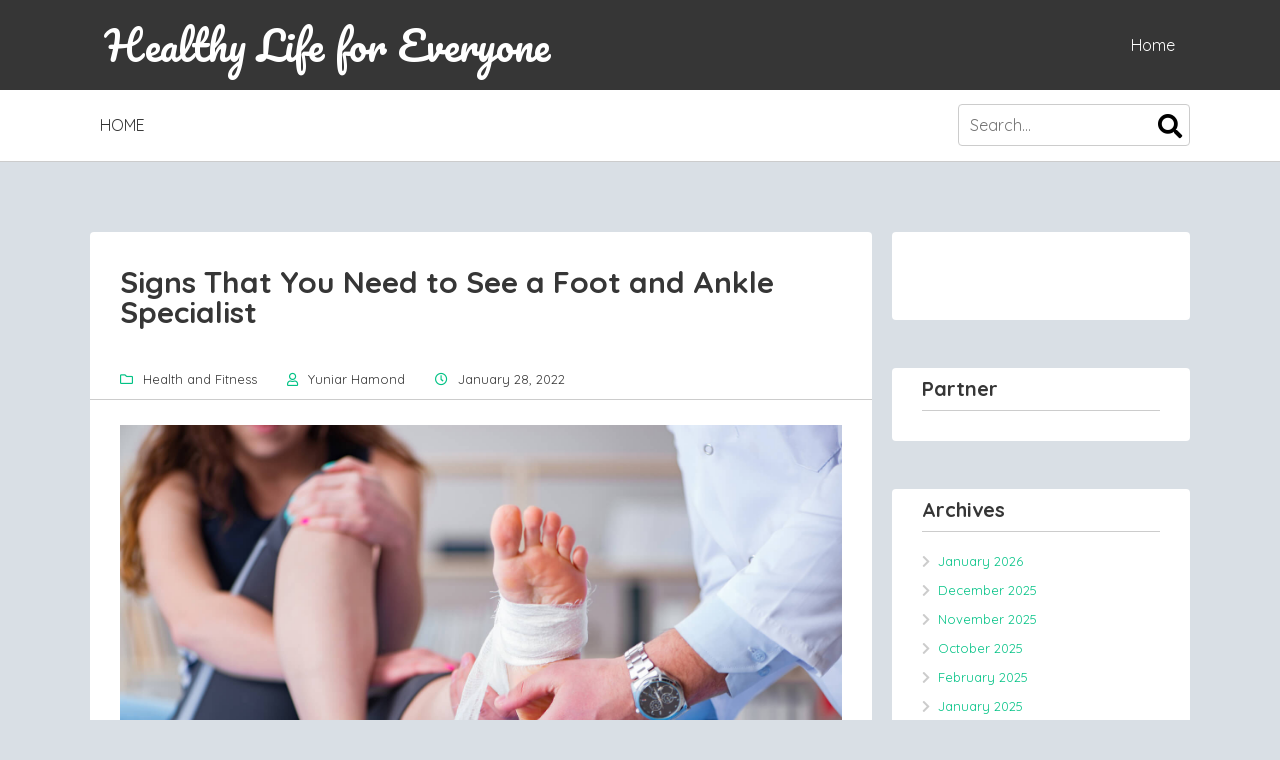

--- FILE ---
content_type: text/html; charset=UTF-8
request_url: https://healthylifeforeveryone.com/signs-that-you-need-to-see-a-foot-and-ankle-specialist.html
body_size: 11662
content:
<!DOCTYPE html>
<html dir="ltr" lang="en-US" prefix="og: https://ogp.me/ns#">
	<head>
		<meta charset="UTF-8">
		<meta name="viewport" content="width=device-width, initial-scale=1">
		<link rel="profile" href="https://gmpg.org/xfn/11">
				
		<title>Signs That You Need to See a Foot and Ankle Specialist | Healthy Life for Everyone</title>

		<!-- All in One SEO 4.9.3 - aioseo.com -->
	<meta name="description" content="If you or someone you know is experiencing pain, swelling, or discoloration of the foot and ankle, this article may be helpful. The foot and ankle can be troublesome sites of discomfort for those living with chronic conditions such as diabetes mellitus, arthritis, and vascular diseases, among other things. These common conditions often go undiagnosed" />
	<meta name="robots" content="max-image-preview:large" />
	<meta name="author" content="Yuniar Hamond"/>
	<meta name="keywords" content="foot and ankle specialist,health and fitness" />
	<link rel="canonical" href="https://healthylifeforeveryone.com/signs-that-you-need-to-see-a-foot-and-ankle-specialist.html" />
	<meta name="generator" content="All in One SEO (AIOSEO) 4.9.3" />
		<meta property="og:locale" content="en_US" />
		<meta property="og:site_name" content="Healthy Life for Everyone | A healthy mind is always cheerful" />
		<meta property="og:type" content="article" />
		<meta property="og:title" content="Signs That You Need to See a Foot and Ankle Specialist | Healthy Life for Everyone" />
		<meta property="og:description" content="If you or someone you know is experiencing pain, swelling, or discoloration of the foot and ankle, this article may be helpful. The foot and ankle can be troublesome sites of discomfort for those living with chronic conditions such as diabetes mellitus, arthritis, and vascular diseases, among other things. These common conditions often go undiagnosed" />
		<meta property="og:url" content="https://healthylifeforeveryone.com/signs-that-you-need-to-see-a-foot-and-ankle-specialist.html" />
		<meta property="article:published_time" content="2022-01-28T03:50:28+00:00" />
		<meta property="article:modified_time" content="2025-08-19T04:38:10+00:00" />
		<meta name="twitter:card" content="summary_large_image" />
		<meta name="twitter:title" content="Signs That You Need to See a Foot and Ankle Specialist | Healthy Life for Everyone" />
		<meta name="twitter:description" content="If you or someone you know is experiencing pain, swelling, or discoloration of the foot and ankle, this article may be helpful. The foot and ankle can be troublesome sites of discomfort for those living with chronic conditions such as diabetes mellitus, arthritis, and vascular diseases, among other things. These common conditions often go undiagnosed" />
		<script type="application/ld+json" class="aioseo-schema">
			{"@context":"https:\/\/schema.org","@graph":[{"@type":"BlogPosting","@id":"https:\/\/healthylifeforeveryone.com\/signs-that-you-need-to-see-a-foot-and-ankle-specialist.html#blogposting","name":"Signs That You Need to See a Foot and Ankle Specialist | Healthy Life for Everyone","headline":"Signs That You Need to See a Foot and Ankle Specialist","author":{"@id":"https:\/\/healthylifeforeveryone.com#author"},"publisher":{"@id":"https:\/\/healthylifeforeveryone.com\/#person"},"image":{"@type":"ImageObject","url":"https:\/\/i.imgur.com\/vpF5cMe.png","@id":"https:\/\/healthylifeforeveryone.com\/signs-that-you-need-to-see-a-foot-and-ankle-specialist.html\/#articleImage"},"datePublished":"2022-01-28T03:50:28+00:00","dateModified":"2025-08-19T04:38:10+00:00","inLanguage":"en-US","mainEntityOfPage":{"@id":"https:\/\/healthylifeforeveryone.com\/signs-that-you-need-to-see-a-foot-and-ankle-specialist.html#webpage"},"isPartOf":{"@id":"https:\/\/healthylifeforeveryone.com\/signs-that-you-need-to-see-a-foot-and-ankle-specialist.html#webpage"},"articleSection":"Health and Fitness, Foot and Ankle Specialist"},{"@type":"BreadcrumbList","@id":"https:\/\/healthylifeforeveryone.com\/signs-that-you-need-to-see-a-foot-and-ankle-specialist.html#breadcrumblist","itemListElement":[{"@type":"ListItem","@id":"https:\/\/healthylifeforeveryone.com#listItem","position":1,"name":"Home","item":"https:\/\/healthylifeforeveryone.com","nextItem":{"@type":"ListItem","@id":"https:\/\/healthylifeforeveryone.com\/category\/health-and-fitness#listItem","name":"Health and Fitness"}},{"@type":"ListItem","@id":"https:\/\/healthylifeforeveryone.com\/category\/health-and-fitness#listItem","position":2,"name":"Health and Fitness","item":"https:\/\/healthylifeforeveryone.com\/category\/health-and-fitness","nextItem":{"@type":"ListItem","@id":"https:\/\/healthylifeforeveryone.com\/signs-that-you-need-to-see-a-foot-and-ankle-specialist.html#listItem","name":"Signs That You Need to See a Foot and Ankle Specialist"},"previousItem":{"@type":"ListItem","@id":"https:\/\/healthylifeforeveryone.com#listItem","name":"Home"}},{"@type":"ListItem","@id":"https:\/\/healthylifeforeveryone.com\/signs-that-you-need-to-see-a-foot-and-ankle-specialist.html#listItem","position":3,"name":"Signs That You Need to See a Foot and Ankle Specialist","previousItem":{"@type":"ListItem","@id":"https:\/\/healthylifeforeveryone.com\/category\/health-and-fitness#listItem","name":"Health and Fitness"}}]},{"@type":"Person","@id":"https:\/\/healthylifeforeveryone.com\/#person","name":"Yuniar Hamond","image":{"@type":"ImageObject","@id":"https:\/\/healthylifeforeveryone.com\/signs-that-you-need-to-see-a-foot-and-ankle-specialist.html#personImage","url":"https:\/\/secure.gravatar.com\/avatar\/57e9ee60381c2ddffa3fa22d8f2d7c693f6c1fce96fad92a242774145b709c1b?s=96&d=mm&r=g","width":96,"height":96,"caption":"Yuniar Hamond"}},{"@type":"Person","@id":"https:\/\/healthylifeforeveryone.com#author","url":"https:\/\/healthylifeforeveryone.com","name":"Yuniar Hamond","image":{"@type":"ImageObject","@id":"https:\/\/healthylifeforeveryone.com\/signs-that-you-need-to-see-a-foot-and-ankle-specialist.html#authorImage","url":"https:\/\/secure.gravatar.com\/avatar\/57e9ee60381c2ddffa3fa22d8f2d7c693f6c1fce96fad92a242774145b709c1b?s=96&d=mm&r=g","width":96,"height":96,"caption":"Yuniar Hamond"}},{"@type":"WebPage","@id":"https:\/\/healthylifeforeveryone.com\/signs-that-you-need-to-see-a-foot-and-ankle-specialist.html#webpage","url":"https:\/\/healthylifeforeveryone.com\/signs-that-you-need-to-see-a-foot-and-ankle-specialist.html","name":"Signs That You Need to See a Foot and Ankle Specialist | Healthy Life for Everyone","description":"If you or someone you know is experiencing pain, swelling, or discoloration of the foot and ankle, this article may be helpful. The foot and ankle can be troublesome sites of discomfort for those living with chronic conditions such as diabetes mellitus, arthritis, and vascular diseases, among other things. These common conditions often go undiagnosed","inLanguage":"en-US","isPartOf":{"@id":"https:\/\/healthylifeforeveryone.com\/#website"},"breadcrumb":{"@id":"https:\/\/healthylifeforeveryone.com\/signs-that-you-need-to-see-a-foot-and-ankle-specialist.html#breadcrumblist"},"author":{"@id":"https:\/\/healthylifeforeveryone.com#author"},"creator":{"@id":"https:\/\/healthylifeforeveryone.com#author"},"datePublished":"2022-01-28T03:50:28+00:00","dateModified":"2025-08-19T04:38:10+00:00"},{"@type":"WebSite","@id":"https:\/\/healthylifeforeveryone.com\/#website","url":"https:\/\/healthylifeforeveryone.com\/","name":"Healthy Life for Everyone","description":"A healthy mind is always cheerful","inLanguage":"en-US","publisher":{"@id":"https:\/\/healthylifeforeveryone.com\/#person"}}]}
		</script>
		<!-- All in One SEO -->

<link rel='dns-prefetch' href='//fonts.googleapis.com' />
<link rel="alternate" type="application/rss+xml" title="Healthy Life for Everyone &raquo; Feed" href="https://healthylifeforeveryone.com/feed" />
<link rel="alternate" type="application/rss+xml" title="Healthy Life for Everyone &raquo; Comments Feed" href="https://healthylifeforeveryone.com/comments/feed" />
<link rel="alternate" title="oEmbed (JSON)" type="application/json+oembed" href="https://healthylifeforeveryone.com/wp-json/oembed/1.0/embed?url=https%3A%2F%2Fhealthylifeforeveryone.com%2Fsigns-that-you-need-to-see-a-foot-and-ankle-specialist.html" />
<link rel="alternate" title="oEmbed (XML)" type="text/xml+oembed" href="https://healthylifeforeveryone.com/wp-json/oembed/1.0/embed?url=https%3A%2F%2Fhealthylifeforeveryone.com%2Fsigns-that-you-need-to-see-a-foot-and-ankle-specialist.html&#038;format=xml" />
<style id='wp-img-auto-sizes-contain-inline-css' type='text/css'>
img:is([sizes=auto i],[sizes^="auto," i]){contain-intrinsic-size:3000px 1500px}
/*# sourceURL=wp-img-auto-sizes-contain-inline-css */
</style>

<style id='wp-emoji-styles-inline-css' type='text/css'>

	img.wp-smiley, img.emoji {
		display: inline !important;
		border: none !important;
		box-shadow: none !important;
		height: 1em !important;
		width: 1em !important;
		margin: 0 0.07em !important;
		vertical-align: -0.1em !important;
		background: none !important;
		padding: 0 !important;
	}
/*# sourceURL=wp-emoji-styles-inline-css */
</style>
<link rel='stylesheet' id='wp-block-library-css' href='https://healthylifeforeveryone.com/wp-includes/css/dist/block-library/style.min.css?ver=6.9' type='text/css' media='all' />
<style id='global-styles-inline-css' type='text/css'>
:root{--wp--preset--aspect-ratio--square: 1;--wp--preset--aspect-ratio--4-3: 4/3;--wp--preset--aspect-ratio--3-4: 3/4;--wp--preset--aspect-ratio--3-2: 3/2;--wp--preset--aspect-ratio--2-3: 2/3;--wp--preset--aspect-ratio--16-9: 16/9;--wp--preset--aspect-ratio--9-16: 9/16;--wp--preset--color--black: #000000;--wp--preset--color--cyan-bluish-gray: #abb8c3;--wp--preset--color--white: #ffffff;--wp--preset--color--pale-pink: #f78da7;--wp--preset--color--vivid-red: #cf2e2e;--wp--preset--color--luminous-vivid-orange: #ff6900;--wp--preset--color--luminous-vivid-amber: #fcb900;--wp--preset--color--light-green-cyan: #7bdcb5;--wp--preset--color--vivid-green-cyan: #00d084;--wp--preset--color--pale-cyan-blue: #8ed1fc;--wp--preset--color--vivid-cyan-blue: #0693e3;--wp--preset--color--vivid-purple: #9b51e0;--wp--preset--gradient--vivid-cyan-blue-to-vivid-purple: linear-gradient(135deg,rgb(6,147,227) 0%,rgb(155,81,224) 100%);--wp--preset--gradient--light-green-cyan-to-vivid-green-cyan: linear-gradient(135deg,rgb(122,220,180) 0%,rgb(0,208,130) 100%);--wp--preset--gradient--luminous-vivid-amber-to-luminous-vivid-orange: linear-gradient(135deg,rgb(252,185,0) 0%,rgb(255,105,0) 100%);--wp--preset--gradient--luminous-vivid-orange-to-vivid-red: linear-gradient(135deg,rgb(255,105,0) 0%,rgb(207,46,46) 100%);--wp--preset--gradient--very-light-gray-to-cyan-bluish-gray: linear-gradient(135deg,rgb(238,238,238) 0%,rgb(169,184,195) 100%);--wp--preset--gradient--cool-to-warm-spectrum: linear-gradient(135deg,rgb(74,234,220) 0%,rgb(151,120,209) 20%,rgb(207,42,186) 40%,rgb(238,44,130) 60%,rgb(251,105,98) 80%,rgb(254,248,76) 100%);--wp--preset--gradient--blush-light-purple: linear-gradient(135deg,rgb(255,206,236) 0%,rgb(152,150,240) 100%);--wp--preset--gradient--blush-bordeaux: linear-gradient(135deg,rgb(254,205,165) 0%,rgb(254,45,45) 50%,rgb(107,0,62) 100%);--wp--preset--gradient--luminous-dusk: linear-gradient(135deg,rgb(255,203,112) 0%,rgb(199,81,192) 50%,rgb(65,88,208) 100%);--wp--preset--gradient--pale-ocean: linear-gradient(135deg,rgb(255,245,203) 0%,rgb(182,227,212) 50%,rgb(51,167,181) 100%);--wp--preset--gradient--electric-grass: linear-gradient(135deg,rgb(202,248,128) 0%,rgb(113,206,126) 100%);--wp--preset--gradient--midnight: linear-gradient(135deg,rgb(2,3,129) 0%,rgb(40,116,252) 100%);--wp--preset--font-size--small: 13px;--wp--preset--font-size--medium: 20px;--wp--preset--font-size--large: 36px;--wp--preset--font-size--x-large: 42px;--wp--preset--spacing--20: 0.44rem;--wp--preset--spacing--30: 0.67rem;--wp--preset--spacing--40: 1rem;--wp--preset--spacing--50: 1.5rem;--wp--preset--spacing--60: 2.25rem;--wp--preset--spacing--70: 3.38rem;--wp--preset--spacing--80: 5.06rem;--wp--preset--shadow--natural: 6px 6px 9px rgba(0, 0, 0, 0.2);--wp--preset--shadow--deep: 12px 12px 50px rgba(0, 0, 0, 0.4);--wp--preset--shadow--sharp: 6px 6px 0px rgba(0, 0, 0, 0.2);--wp--preset--shadow--outlined: 6px 6px 0px -3px rgb(255, 255, 255), 6px 6px rgb(0, 0, 0);--wp--preset--shadow--crisp: 6px 6px 0px rgb(0, 0, 0);}:where(.is-layout-flex){gap: 0.5em;}:where(.is-layout-grid){gap: 0.5em;}body .is-layout-flex{display: flex;}.is-layout-flex{flex-wrap: wrap;align-items: center;}.is-layout-flex > :is(*, div){margin: 0;}body .is-layout-grid{display: grid;}.is-layout-grid > :is(*, div){margin: 0;}:where(.wp-block-columns.is-layout-flex){gap: 2em;}:where(.wp-block-columns.is-layout-grid){gap: 2em;}:where(.wp-block-post-template.is-layout-flex){gap: 1.25em;}:where(.wp-block-post-template.is-layout-grid){gap: 1.25em;}.has-black-color{color: var(--wp--preset--color--black) !important;}.has-cyan-bluish-gray-color{color: var(--wp--preset--color--cyan-bluish-gray) !important;}.has-white-color{color: var(--wp--preset--color--white) !important;}.has-pale-pink-color{color: var(--wp--preset--color--pale-pink) !important;}.has-vivid-red-color{color: var(--wp--preset--color--vivid-red) !important;}.has-luminous-vivid-orange-color{color: var(--wp--preset--color--luminous-vivid-orange) !important;}.has-luminous-vivid-amber-color{color: var(--wp--preset--color--luminous-vivid-amber) !important;}.has-light-green-cyan-color{color: var(--wp--preset--color--light-green-cyan) !important;}.has-vivid-green-cyan-color{color: var(--wp--preset--color--vivid-green-cyan) !important;}.has-pale-cyan-blue-color{color: var(--wp--preset--color--pale-cyan-blue) !important;}.has-vivid-cyan-blue-color{color: var(--wp--preset--color--vivid-cyan-blue) !important;}.has-vivid-purple-color{color: var(--wp--preset--color--vivid-purple) !important;}.has-black-background-color{background-color: var(--wp--preset--color--black) !important;}.has-cyan-bluish-gray-background-color{background-color: var(--wp--preset--color--cyan-bluish-gray) !important;}.has-white-background-color{background-color: var(--wp--preset--color--white) !important;}.has-pale-pink-background-color{background-color: var(--wp--preset--color--pale-pink) !important;}.has-vivid-red-background-color{background-color: var(--wp--preset--color--vivid-red) !important;}.has-luminous-vivid-orange-background-color{background-color: var(--wp--preset--color--luminous-vivid-orange) !important;}.has-luminous-vivid-amber-background-color{background-color: var(--wp--preset--color--luminous-vivid-amber) !important;}.has-light-green-cyan-background-color{background-color: var(--wp--preset--color--light-green-cyan) !important;}.has-vivid-green-cyan-background-color{background-color: var(--wp--preset--color--vivid-green-cyan) !important;}.has-pale-cyan-blue-background-color{background-color: var(--wp--preset--color--pale-cyan-blue) !important;}.has-vivid-cyan-blue-background-color{background-color: var(--wp--preset--color--vivid-cyan-blue) !important;}.has-vivid-purple-background-color{background-color: var(--wp--preset--color--vivid-purple) !important;}.has-black-border-color{border-color: var(--wp--preset--color--black) !important;}.has-cyan-bluish-gray-border-color{border-color: var(--wp--preset--color--cyan-bluish-gray) !important;}.has-white-border-color{border-color: var(--wp--preset--color--white) !important;}.has-pale-pink-border-color{border-color: var(--wp--preset--color--pale-pink) !important;}.has-vivid-red-border-color{border-color: var(--wp--preset--color--vivid-red) !important;}.has-luminous-vivid-orange-border-color{border-color: var(--wp--preset--color--luminous-vivid-orange) !important;}.has-luminous-vivid-amber-border-color{border-color: var(--wp--preset--color--luminous-vivid-amber) !important;}.has-light-green-cyan-border-color{border-color: var(--wp--preset--color--light-green-cyan) !important;}.has-vivid-green-cyan-border-color{border-color: var(--wp--preset--color--vivid-green-cyan) !important;}.has-pale-cyan-blue-border-color{border-color: var(--wp--preset--color--pale-cyan-blue) !important;}.has-vivid-cyan-blue-border-color{border-color: var(--wp--preset--color--vivid-cyan-blue) !important;}.has-vivid-purple-border-color{border-color: var(--wp--preset--color--vivid-purple) !important;}.has-vivid-cyan-blue-to-vivid-purple-gradient-background{background: var(--wp--preset--gradient--vivid-cyan-blue-to-vivid-purple) !important;}.has-light-green-cyan-to-vivid-green-cyan-gradient-background{background: var(--wp--preset--gradient--light-green-cyan-to-vivid-green-cyan) !important;}.has-luminous-vivid-amber-to-luminous-vivid-orange-gradient-background{background: var(--wp--preset--gradient--luminous-vivid-amber-to-luminous-vivid-orange) !important;}.has-luminous-vivid-orange-to-vivid-red-gradient-background{background: var(--wp--preset--gradient--luminous-vivid-orange-to-vivid-red) !important;}.has-very-light-gray-to-cyan-bluish-gray-gradient-background{background: var(--wp--preset--gradient--very-light-gray-to-cyan-bluish-gray) !important;}.has-cool-to-warm-spectrum-gradient-background{background: var(--wp--preset--gradient--cool-to-warm-spectrum) !important;}.has-blush-light-purple-gradient-background{background: var(--wp--preset--gradient--blush-light-purple) !important;}.has-blush-bordeaux-gradient-background{background: var(--wp--preset--gradient--blush-bordeaux) !important;}.has-luminous-dusk-gradient-background{background: var(--wp--preset--gradient--luminous-dusk) !important;}.has-pale-ocean-gradient-background{background: var(--wp--preset--gradient--pale-ocean) !important;}.has-electric-grass-gradient-background{background: var(--wp--preset--gradient--electric-grass) !important;}.has-midnight-gradient-background{background: var(--wp--preset--gradient--midnight) !important;}.has-small-font-size{font-size: var(--wp--preset--font-size--small) !important;}.has-medium-font-size{font-size: var(--wp--preset--font-size--medium) !important;}.has-large-font-size{font-size: var(--wp--preset--font-size--large) !important;}.has-x-large-font-size{font-size: var(--wp--preset--font-size--x-large) !important;}
/*# sourceURL=global-styles-inline-css */
</style>

<style id='classic-theme-styles-inline-css' type='text/css'>
/*! This file is auto-generated */
.wp-block-button__link{color:#fff;background-color:#32373c;border-radius:9999px;box-shadow:none;text-decoration:none;padding:calc(.667em + 2px) calc(1.333em + 2px);font-size:1.125em}.wp-block-file__button{background:#32373c;color:#fff;text-decoration:none}
/*# sourceURL=/wp-includes/css/classic-themes.min.css */
</style>
<link rel='stylesheet' id='mystem-style-css' href='https://healthylifeforeveryone.com/wp-content/themes/mystem/style.css?ver=6.9' type='text/css' media='all' />
<style id='mystem-style-inline-css' type='text/css'>
body { background: #d9dfe5; color: #363636; } .header-menu .sub-menu a, .main-navigation a, .navigation a:hover, .comment-navigation a:hover, .entry-header a, footer.entry-meta a, .comment-author a:hover, .comment-metadata a:hover, .bypostauthor .comment-metadata a:hover, .bypostauthor .comment-meta a.url:hover, .widget a:hover, .related-posts a:hover, .entry-meta .price { color: #363636; } .mobile-menu, .header-area{ background: #363636; } .mobile-right-menu, .mobile-left-menu, .mobile-menu .fa-times, .mobile-menu .mobile-dropdown li:before, .header-menu .fa::before, .header-menu .fas::before, .header-menu .fab::before, .header-menu .far::before, .site-title a,.site-title a:hover, .header-menu a { color: #ffffff; } .footer-area { background: #383838; color: #ffffff; } .footer-widget-title { color: #ffffff; } .footer-widget a, .footer-widget a:hover, .footer-widget li:before { color: #ffffff; } .site-info { background: #363636; } /* Second color*/ .entry-header .entry-title a:hover, .navigation a, .comment-navigation a, .author-social-links i, .comment-author a, .comment-metadata a, .widget li:before { color: #cccccc; } .main-navigation ul ul, .search-form .search-field, .entry-header, footer .tag-list a, footer .share-block, .comment-reply-title, .comments-title, .widget-title, .tagcloud a, .widget_search .search-field, .page_search .search-field, .main-menu-container, .related-posts h4, .page-numbers { border-color: #cccccc; } .sub-menu:before { border-color: transparent transparent #cccccc transparent; } .header-menu .sub-menu:before { border-color: transparent transparent #ffffff transparent; } .header-menu ul ul{ border-color: #cccccc; } .header-menu .sub-menu,.main-menu-container, .main-navigation ul li:hover > ul, .navigation.post-navigation, .hentry, .page-header, .single-post-footer, #respond, .comments-list-area, .no-comments, .widget, .paging-navigation, .related-posts, .page-numbers { background: #ffffff; } /* Border Radius*/ .main-navigation .menu > li > .sub-menu, .main-navigation .menu > li > .sub-menu > li:last-child a:hover, .main-navigation .menu > li > .sub-menu .sub-menu> li:last-child a:hover { border-radius: 0 0 4px 4px; } .featured-img { border-radius: 4px 4px 0 0; } @media screen and (min-width: 767px) { .cat-classic article .post-img img { border-radius: 4px 0 0 4px; } } .header-menu .sub-menu, .navigation.post-navigation, .hentry, .page-header, .single-post-footer, #respond, .comments-list-area, .no-comments, .widget, .tagcloud a, footer .tag-list a, .paging-navigation, .related-posts, .page-numbers, .widget_mystem_recent_entries .widget-img img { -webkit-border-radius: 4px; border-radius: 4px; } blockquote { border-color: #cccccc; } .main-navigation .menu li > a:after, .main-navigation .menu li li > a:after, .main-navigation a:hover, .paging-navigation i, .page-title span, .author-social-links i:hover, .comment-reply-link, .tagcloud a, .alert-bar .alert-message .fa:first-child, .entry-meta, a, .entry-header a:hover, .comment-reply-link:hover, .widget:hover .widget-title:before, .product-title:hover, .view-details:hover, .navigation.post-navigation .far, .header-menu .sub-menu a:hover { color: #02C285; } footer .tag-list a:hover, .tagcloud a:hover, input[type="submit"], input[type="submit"]:hover, input[type="button"], input[type="button"]:hover, .more-link, .bypostauthor .comment-author { background:#02C285; } .widget_search .search-field, .page_search .search-field, .search-form .search-field { border-radius: 4px; } .search-form .search-submit, .widget_search .search-submit, .page_search .search-submit { border-radius:0 4px 4px 0; } @media screen and (max-width: 768px) { .main-navigation .menu a:hover { background: #02C285; } }
/*# sourceURL=mystem-style-inline-css */
</style>
<link rel='stylesheet' id='mystem-font-awesome-css' href='https://healthylifeforeveryone.com/wp-content/themes/mystem/font-awesome/css/fontawesome-all.min.css?ver=5.4.1' type='text/css' media='all' />
<link rel='stylesheet' id='mystem-googlefonts-css' href='//fonts.googleapis.com/css?family=Pacifico%7CQuicksand%3A400italic%2C700italic%2C400%2C700%7CRaleway%3A300%2C400%2C500%2C600%2C700%7COpen+Sans&#038;ver=6.9' type='text/css' media='all' />
<link rel='stylesheet' id='recent-posts-widget-with-thumbnails-public-style-css' href='https://healthylifeforeveryone.com/wp-content/plugins/recent-posts-widget-with-thumbnails/public.css?ver=7.1.1' type='text/css' media='all' />
<script type="text/javascript" src="https://healthylifeforeveryone.com/wp-includes/js/jquery/jquery.min.js?ver=3.7.1" id="jquery-core-js"></script>
<script type="text/javascript" src="https://healthylifeforeveryone.com/wp-includes/js/jquery/jquery-migrate.min.js?ver=3.4.1" id="jquery-migrate-js"></script>
<script type="text/javascript" src="https://healthylifeforeveryone.com/wp-content/themes/mystem/inc/assets/js/skip-link-focus-fix.js?ver=6.9" id="mystem-skip-link-focus-fix-js"></script>
<link rel="https://api.w.org/" href="https://healthylifeforeveryone.com/wp-json/" /><link rel="alternate" title="JSON" type="application/json" href="https://healthylifeforeveryone.com/wp-json/wp/v2/posts/1053" /><link rel="EditURI" type="application/rsd+xml" title="RSD" href="https://healthylifeforeveryone.com/xmlrpc.php?rsd" />
<meta name="generator" content="WordPress 6.9" />
<link rel='shortlink' href='https://healthylifeforeveryone.com/?p=1053' />
		
	</head>
	<body class="wp-singular post-template-default single single-post postid-1053 single-format-standard wp-theme-mystem group-blog">
		<div class="header-area full">
			<header id="masthead" class="site-header main inner" role="banner">
				<div class="header-elements">					
										<span></span>
										<span class="site-title">
												<a href="https://healthylifeforeveryone.com/" title="Healthy Life for Everyone">
							Healthy Life for Everyone						</a>
											</span>					
										<span></span>
															<nav id="header-navigation" class="header-menu" role="navigation">
							
	<ul>
		<li>
			<a href="https://healthylifeforeveryone.com/" title="A healthy mind is always cheerful">Home</a>
		</li>
	</ul>
	
						</nav>
									</div>
			</header>
						<div class="main-menu-container">
				<nav id="site-navigation" class="main main-navigation clear" role="navigation">
					
					<a class="skip-link screen-reader-text" href="#content">Skip to content</a>
						
	<ul>
		<li>
			<a href="https://healthylifeforeveryone.com/" title="A healthy mind is always cheerful">Home</a>
		</li>
	</ul>
	
											<div class="search-form">
						<form role="search" method="get" action="https://healthylifeforeveryone.com/">
	<label>
		<span class="screen-reader-text">Search for:</span>
		<input type="search" class="search-field"
		placeholder="Search..."
		value="" name="s"
		title="Search for:" />
	</label>
	<button type="submit" class="search-submit">
		<span class="font-awesome-search"></span>
		<span class="screen-reader-text">Search</span>
	</button>
</form>
					</div>	
									</nav>
			</div>
					</div>
		<div class="main-content-area full">
			<div class="main">
				<div id="content" class="site-content inner">
<div id="primary" class="content-area">
	<main id="main" class="site-main" role="main">
		
				
		
<article id="post-1053" class="post-1053 post type-post status-publish format-standard hentry category-health-and-fitness tag-foot-and-ankle-specialist top">
	
	<header class="entry-header">
		<h1 class="entry-title">Signs That You Need to See a Foot and Ankle Specialist</h1>		
				<div class="entry-meta">
				<span class="byline mystem-cat">
		<i class="far fa-folder"></i>
		<a href="https://healthylifeforeveryone.com/category/health-and-fitness" rel="category tag">Health and Fitness</a>	</span>
	<span class="posted-on mystem-author">
		<i class="far fa-user"></i>
		<span class="author vcard"><a class="url fn n" href="https://healthylifeforeveryone.com">Yuniar Hamond</a></span>	</span>
	<span class="posted-on mystem-clock">
		<i class="far fa-clock"></i>
		<a href="https://healthylifeforeveryone.com/signs-that-you-need-to-see-a-foot-and-ankle-specialist.html" rel="bookmark"><time class="entry-date published" datetime="2022-01-28T03:50:28+00:00">January 28, 2022</time><time class="updated" datetime="2025-08-19T04:38:10+00:00">August 19, 2025</time></a>	</span>
			</div>
				
	</header>

	<div class="entry-content">
		<p><img fetchpriority="high" decoding="async" class="aligncenter" src="https://i.imgur.com/vpF5cMe.png" alt="Foot and Ankle Specialist" width="1687" height="1126" /></p>
<p style="text-align: justify;">If you or someone you know is experiencing pain, swelling, or discoloration of the foot and ankle, this article may be helpful. The foot and ankle can be troublesome sites of discomfort for those living with chronic conditions such as <a href="https://healthylifeforeveryone.com/category/health-and-fitness" target="_blank" rel="noopener">diabetes mellitus</a>, arthritis, and vascular diseases, among other things. These common conditions often go undiagnosed for long periods because the sufferer may not know precisely what they are feeling. This critical article discusses recognizing when you need to seek care from Aloha Foot and Ankle Associates.</p>
<h2 style="text-align: justify;"><strong>1. </strong><strong>You Have Chronic Foot or Ankle Pain</strong></h2>
<p style="text-align: justify;">If you or someone you know has been experiencing pain in the foot and ankle for over a month, it&#8217;s time to seek help. In addition, if your pain worsens as time goes on instead of going away, this could indicate that something is not correct. Many conditions can lead to chronic pain, such as nerve damage, tendonitis, arthritis, and fractures, to name a few. A doctor may make these diagnoses during the initial examination, so it&#8217;s best to catch them early.</p>
<h2 style="text-align: justify;"><strong>2. </strong><strong>You Have Unexplained Foot or Ankle Swelling</strong></h2>
<p style="text-align: justify;">Many conditions can cause foot and ankle swelling, especially high blood pressure, clogged arteries, or diabetes. However, when the swelling does not go away after taking medication or if it is accompanied by pain, you might have an infection in your foot. This is why you need time to visit a foot and ankle specialist, where experts will conduct a thorough examination, including lab work or x-rays.</p>
<h2><strong>3. You Have New Shoes But Since Wearing Them Your Foot or Ankle Has Swelling and</strong> <strong>Pain</strong></h2>
<p style="text-align: justify;">Wearing new shoes can be a great experience, especially when they make you feel even more fabulous. However, it&#8217;s essential to give your feet time to adjust to them before wearing them for long periods. If you have just purchased a new pair of shoes and within a short period, your foot begins to swell, or you experience pain, this could indicate that the shoes are too small. Don&#8217;t panic because seeing our specialists can make all the difference in the world, mainly if they diagnose something more serious such as arthritis, plantar fasciitis, or tendonitis.</p>
<h2 style="text-align: justify;"><strong>4. </strong><strong>You Have Muscle Weakness, Foot Drop, or Ankle Instability</strong></h2>
<p style="text-align: justify;">Many conditions can lead to muscle weakness in the foot and ankle, including diabetes, stroke, or arthritis, among other things. The muscles of the foot and ankle work together to provide stability for your bones while also absorbing impact after you walk, run, or jump. In addition, you have a group of muscles in your foot called the intrinsic muscles that work together to provide stability and maintain proper positioning of the bones in the foot. If these muscles are not functioning correctly, you can experience various symptoms, including foot drop and ankle instability.</p>
<p style="text-align: justify;">In summary, the foot and ankle can cause a lot of pain, so you need to know when to see a specialist. Some of the most common reasons for visiting a foot and ankle specialist include unexplained swelling or chronic foot or ankle pain. You should also see a specialist if you develop pain or swelling after wearing a new pair of shoes. You may need to schedule an appointment for some people if you have muscle weakness, ankle instability, or foot drop.</p>
	</div>
	
		<footer class="entry-meta">		
		<div class="tag-list"><a href="https://healthylifeforeveryone.com/tag/foot-and-ankle-specialist" rel="tag">Foot and Ankle Specialist</a></div>		
	</footer>
	</article>



	<div id="related-posts" class="related-posts clearfix">
	<h4>Related posts</h4>
			</div>


<div class="single-post-footer clear">
	<div class="post-footer-author">
		<img alt='Yuniar Hamond' src='https://secure.gravatar.com/avatar/57e9ee60381c2ddffa3fa22d8f2d7c693f6c1fce96fad92a242774145b709c1b?s=90&#038;d=mm&#038;r=g' srcset='https://secure.gravatar.com/avatar/57e9ee60381c2ddffa3fa22d8f2d7c693f6c1fce96fad92a242774145b709c1b?s=180&#038;d=mm&#038;r=g 2x' class='avatar avatar-90 photo' height='90' width='90' decoding='async'/>	</div>
	<div class="post-footer-author-bio">
		<h5 class="author-name">About Yuniar Hamond</h5>
		<p></p>
	</div>
</div>
		
					<nav class="navigation post-navigation" role="navigation">
		<h1 class="screen-reader-text">Post navigation</h1>
		<div class="nav-links">
			<div class="nav-previous"><i class="far fa-arrow-alt-circle-left"></i> <a href="https://healthylifeforeveryone.com/how-to-recognize-common-insomnia-symptom.html" rel="prev">How to Recognize Common Insomnia Symptom</a></div><div class="nav-next"><a href="https://healthylifeforeveryone.com/your-covid-19-vaccination.html" rel="next">Your COVID-19 Vaccination</a> <i class="far fa-arrow-alt-circle-right"></i></div>		</div>
	</nav>
					
				
				
	</main>
</div>

<div id="secondary" class="widget-area" role="complementary">
	
		<aside id="magenet_widget-2" class="widget widget_magenet_widget"><aside class="widget magenet_widget_box"><div class="mads-block"></div></aside></aside><aside id="execphp-2" class="widget widget_execphp"><h4 class="widget-title">Partner</h4>			<div class="execphpwidget"></div>
		</aside><aside id="archives-2" class="widget widget_archive"><h4 class="widget-title">Archives</h4>
			<ul>
					<li><a href='https://healthylifeforeveryone.com/2026/01'>January 2026</a></li>
	<li><a href='https://healthylifeforeveryone.com/2025/12'>December 2025</a></li>
	<li><a href='https://healthylifeforeveryone.com/2025/11'>November 2025</a></li>
	<li><a href='https://healthylifeforeveryone.com/2025/10'>October 2025</a></li>
	<li><a href='https://healthylifeforeveryone.com/2025/02'>February 2025</a></li>
	<li><a href='https://healthylifeforeveryone.com/2025/01'>January 2025</a></li>
	<li><a href='https://healthylifeforeveryone.com/2024/11'>November 2024</a></li>
	<li><a href='https://healthylifeforeveryone.com/2024/08'>August 2024</a></li>
	<li><a href='https://healthylifeforeveryone.com/2024/07'>July 2024</a></li>
	<li><a href='https://healthylifeforeveryone.com/2024/05'>May 2024</a></li>
	<li><a href='https://healthylifeforeveryone.com/2023/11'>November 2023</a></li>
	<li><a href='https://healthylifeforeveryone.com/2023/06'>June 2023</a></li>
	<li><a href='https://healthylifeforeveryone.com/2023/05'>May 2023</a></li>
	<li><a href='https://healthylifeforeveryone.com/2023/04'>April 2023</a></li>
	<li><a href='https://healthylifeforeveryone.com/2023/03'>March 2023</a></li>
	<li><a href='https://healthylifeforeveryone.com/2023/02'>February 2023</a></li>
	<li><a href='https://healthylifeforeveryone.com/2023/01'>January 2023</a></li>
	<li><a href='https://healthylifeforeveryone.com/2022/12'>December 2022</a></li>
	<li><a href='https://healthylifeforeveryone.com/2022/11'>November 2022</a></li>
	<li><a href='https://healthylifeforeveryone.com/2022/10'>October 2022</a></li>
	<li><a href='https://healthylifeforeveryone.com/2022/07'>July 2022</a></li>
	<li><a href='https://healthylifeforeveryone.com/2022/05'>May 2022</a></li>
	<li><a href='https://healthylifeforeveryone.com/2022/01'>January 2022</a></li>
	<li><a href='https://healthylifeforeveryone.com/2021/12'>December 2021</a></li>
	<li><a href='https://healthylifeforeveryone.com/2021/11'>November 2021</a></li>
	<li><a href='https://healthylifeforeveryone.com/2021/10'>October 2021</a></li>
	<li><a href='https://healthylifeforeveryone.com/2021/09'>September 2021</a></li>
	<li><a href='https://healthylifeforeveryone.com/2021/08'>August 2021</a></li>
	<li><a href='https://healthylifeforeveryone.com/2021/07'>July 2021</a></li>
	<li><a href='https://healthylifeforeveryone.com/2021/06'>June 2021</a></li>
	<li><a href='https://healthylifeforeveryone.com/2021/05'>May 2021</a></li>
	<li><a href='https://healthylifeforeveryone.com/2021/04'>April 2021</a></li>
	<li><a href='https://healthylifeforeveryone.com/2021/03'>March 2021</a></li>
	<li><a href='https://healthylifeforeveryone.com/2021/02'>February 2021</a></li>
	<li><a href='https://healthylifeforeveryone.com/2021/01'>January 2021</a></li>
	<li><a href='https://healthylifeforeveryone.com/2020/12'>December 2020</a></li>
	<li><a href='https://healthylifeforeveryone.com/2020/11'>November 2020</a></li>
	<li><a href='https://healthylifeforeveryone.com/2020/10'>October 2020</a></li>
	<li><a href='https://healthylifeforeveryone.com/2020/09'>September 2020</a></li>
	<li><a href='https://healthylifeforeveryone.com/2020/08'>August 2020</a></li>
	<li><a href='https://healthylifeforeveryone.com/2020/07'>July 2020</a></li>
	<li><a href='https://healthylifeforeveryone.com/2020/06'>June 2020</a></li>
	<li><a href='https://healthylifeforeveryone.com/2020/05'>May 2020</a></li>
	<li><a href='https://healthylifeforeveryone.com/2020/04'>April 2020</a></li>
	<li><a href='https://healthylifeforeveryone.com/2020/03'>March 2020</a></li>
	<li><a href='https://healthylifeforeveryone.com/2020/02'>February 2020</a></li>
	<li><a href='https://healthylifeforeveryone.com/2020/01'>January 2020</a></li>
	<li><a href='https://healthylifeforeveryone.com/2019/12'>December 2019</a></li>
	<li><a href='https://healthylifeforeveryone.com/2019/11'>November 2019</a></li>
	<li><a href='https://healthylifeforeveryone.com/2019/10'>October 2019</a></li>
	<li><a href='https://healthylifeforeveryone.com/2019/09'>September 2019</a></li>
	<li><a href='https://healthylifeforeveryone.com/2019/08'>August 2019</a></li>
	<li><a href='https://healthylifeforeveryone.com/2019/07'>July 2019</a></li>
	<li><a href='https://healthylifeforeveryone.com/2019/06'>June 2019</a></li>
	<li><a href='https://healthylifeforeveryone.com/2019/05'>May 2019</a></li>
	<li><a href='https://healthylifeforeveryone.com/2019/04'>April 2019</a></li>
	<li><a href='https://healthylifeforeveryone.com/2019/03'>March 2019</a></li>
	<li><a href='https://healthylifeforeveryone.com/2019/02'>February 2019</a></li>
	<li><a href='https://healthylifeforeveryone.com/2019/01'>January 2019</a></li>
	<li><a href='https://healthylifeforeveryone.com/2018/12'>December 2018</a></li>
	<li><a href='https://healthylifeforeveryone.com/2018/11'>November 2018</a></li>
			</ul>

			</aside><aside id="categories-2" class="widget widget_categories"><h4 class="widget-title">Categories</h4>
			<ul>
					<li class="cat-item cat-item-1"><a href="https://healthylifeforeveryone.com/category/health-and-fitness">Health and Fitness</a>
</li>
	<li class="cat-item cat-item-2"><a href="https://healthylifeforeveryone.com/category/2">Treatment and Therapy</a>
</li>
			</ul>

			</aside><aside id="recent-posts-widget-with-thumbnails-2" class="widget recent-posts-widget-with-thumbnails">
<div id="rpwwt-recent-posts-widget-with-thumbnails-2" class="rpwwt-widget">
<h4 class="widget-title">Recent Post</h4>
	<ul>
		<li><a href="https://healthylifeforeveryone.com/tmj-pain-relief-jaw-health-exercises.html"><span class="rpwwt-post-title">TMJ Pain Relief: Jaw Health Exercises</span></a><div class="rpwwt-post-excerpt">Temporomandibular joint (TMJ) pain is a common and often frustrating condition that can affect the way people eat, speak, and sleep. The TMJ connects <span class="rpwwt-post-excerpt-more"> […]</span></div></li>
		<li><a href="https://healthylifeforeveryone.com/from-texture-to-tone-microneedling-vs-emtone-which-one-first-and-why.html"><span class="rpwwt-post-title">From Texture to Tone: Microneedling vs. EMTONE, Which One First and Why</span></a><div class="rpwwt-post-excerpt">When it comes to skin rejuvenation, most people don’t have just one concern. Fine lines tend to sit next to uneven tone. Loose skin often shows up <span class="rpwwt-post-excerpt-more"> […]</span></div></li>
		<li><a href="https://healthylifeforeveryone.com/modern-cooking-how-gas-improves-the-texture-of-dishes.html"><span class="rpwwt-post-title">Современная кулинария: как газ улучшает текстуру блюд</span></a><div class="rpwwt-post-excerpt">Современная гастрономия давно перестала быть простой наукой о пище. Сегодня это сочетание техники искусства и смелых экспериментов. Повар использует <span class="rpwwt-post-excerpt-more"> […]</span></div></li>
		<li><a href="https://healthylifeforeveryone.com/how-chiropractic-adjustments-improve-posture-and-mobility.html"><span class="rpwwt-post-title">How Chiropractic Adjustments Improve Posture and Mobility</span></a><div class="rpwwt-post-excerpt">If you’ve ever felt like your posture is getting worse or your body just doesn’t move like it used to, you’re not alone. Poor posture and limited <span class="rpwwt-post-excerpt-more"> […]</span></div></li>
		<li><a href="https://healthylifeforeveryone.com/the-best-way-to-relax-in-the-evening-a-warm-bath-candles-or-nitrous-oxide.html"><span class="rpwwt-post-title">Чем лучше расслабиться вечером: тёплая ванна, свечи или закись азота</span></a><div class="rpwwt-post-excerpt">Вечер — это то самое время, когда хочется оставить заботы дня позади и подарить себе ощущение уюта и лёгкости. У каждого человека есть свои способы <span class="rpwwt-post-excerpt-more"> […]</span></div></li>
		<li><a href="https://healthylifeforeveryone.com/how-does-laughing-gas-get-into-popular-culture.html"><span class="rpwwt-post-title">Как веселящий газ попадает в массовую культуру?</span></a><div class="rpwwt-post-excerpt">Веселящий газ, или закись азота, в последние годы стал настоящим хитом среди людей, ищущих необычные способы развлечения и отдыха. От вечеринок до <span class="rpwwt-post-excerpt-more"> […]</span></div></li>
		<li><a href="https://healthylifeforeveryone.com/top-tattoo-removal-tips-in-london-what-you-need-to-know.html"><span class="rpwwt-post-title">Top Tattoo Removal Tips in London: What You Need to Know</span></a><div class="rpwwt-post-excerpt">Tattoo removal has become an increasingly popular service in London, with many individuals choosing to part ways with their old ink for a variety of <span class="rpwwt-post-excerpt-more"> […]</span></div></li>
	</ul>
</div><!-- .rpwwt-widget -->
</aside><aside id="execphp-3" class="widget widget_execphp">			<div class="execphpwidget"><a style="display:none"> <img src="https://accessily.com/img/Accessily_badge.png" id="787857142835841_accessily_4729" width="80px"></a>
</div>
		</aside>	
</div>
<!-- wmm w -->
</div>
</div>
</div>

<div class="footer-area full">
		<div class="main">	
		<footer id="colophon" class="site-footer inner" role="contentinfo">
			
			<div class="footer-sidebar">
				<div class="footer-sidebar-1">
									</div>
				<div class="footer-sidebar-2">
									</div>
				<div class="footer-sidebar-3">
									</div>				
			</div>
			
		</footer>
	</div>
			
	<div class="site-info">
		<div class="main">
			A healthy mind is always cheerful - Healthy Life for Everyone &copy; 2026		</div>
	</div>
</div>

<script type="speculationrules">
{"prefetch":[{"source":"document","where":{"and":[{"href_matches":"/*"},{"not":{"href_matches":["/wp-*.php","/wp-admin/*","/wp-content/uploads/*","/wp-content/*","/wp-content/plugins/*","/wp-content/themes/mystem/*","/*\\?(.+)"]}},{"not":{"selector_matches":"a[rel~=\"nofollow\"]"}},{"not":{"selector_matches":".no-prefetch, .no-prefetch a"}}]},"eagerness":"conservative"}]}
</script>
<script type="text/javascript" src="https://healthylifeforeveryone.com/wp-content/themes/mystem/inc/assets/js/navigation.js" id="mystem-navigation-js"></script>
<script id="wp-emoji-settings" type="application/json">
{"baseUrl":"https://s.w.org/images/core/emoji/17.0.2/72x72/","ext":".png","svgUrl":"https://s.w.org/images/core/emoji/17.0.2/svg/","svgExt":".svg","source":{"concatemoji":"https://healthylifeforeveryone.com/wp-includes/js/wp-emoji-release.min.js?ver=6.9"}}
</script>
<script type="module">
/* <![CDATA[ */
/*! This file is auto-generated */
const a=JSON.parse(document.getElementById("wp-emoji-settings").textContent),o=(window._wpemojiSettings=a,"wpEmojiSettingsSupports"),s=["flag","emoji"];function i(e){try{var t={supportTests:e,timestamp:(new Date).valueOf()};sessionStorage.setItem(o,JSON.stringify(t))}catch(e){}}function c(e,t,n){e.clearRect(0,0,e.canvas.width,e.canvas.height),e.fillText(t,0,0);t=new Uint32Array(e.getImageData(0,0,e.canvas.width,e.canvas.height).data);e.clearRect(0,0,e.canvas.width,e.canvas.height),e.fillText(n,0,0);const a=new Uint32Array(e.getImageData(0,0,e.canvas.width,e.canvas.height).data);return t.every((e,t)=>e===a[t])}function p(e,t){e.clearRect(0,0,e.canvas.width,e.canvas.height),e.fillText(t,0,0);var n=e.getImageData(16,16,1,1);for(let e=0;e<n.data.length;e++)if(0!==n.data[e])return!1;return!0}function u(e,t,n,a){switch(t){case"flag":return n(e,"\ud83c\udff3\ufe0f\u200d\u26a7\ufe0f","\ud83c\udff3\ufe0f\u200b\u26a7\ufe0f")?!1:!n(e,"\ud83c\udde8\ud83c\uddf6","\ud83c\udde8\u200b\ud83c\uddf6")&&!n(e,"\ud83c\udff4\udb40\udc67\udb40\udc62\udb40\udc65\udb40\udc6e\udb40\udc67\udb40\udc7f","\ud83c\udff4\u200b\udb40\udc67\u200b\udb40\udc62\u200b\udb40\udc65\u200b\udb40\udc6e\u200b\udb40\udc67\u200b\udb40\udc7f");case"emoji":return!a(e,"\ud83e\u1fac8")}return!1}function f(e,t,n,a){let r;const o=(r="undefined"!=typeof WorkerGlobalScope&&self instanceof WorkerGlobalScope?new OffscreenCanvas(300,150):document.createElement("canvas")).getContext("2d",{willReadFrequently:!0}),s=(o.textBaseline="top",o.font="600 32px Arial",{});return e.forEach(e=>{s[e]=t(o,e,n,a)}),s}function r(e){var t=document.createElement("script");t.src=e,t.defer=!0,document.head.appendChild(t)}a.supports={everything:!0,everythingExceptFlag:!0},new Promise(t=>{let n=function(){try{var e=JSON.parse(sessionStorage.getItem(o));if("object"==typeof e&&"number"==typeof e.timestamp&&(new Date).valueOf()<e.timestamp+604800&&"object"==typeof e.supportTests)return e.supportTests}catch(e){}return null}();if(!n){if("undefined"!=typeof Worker&&"undefined"!=typeof OffscreenCanvas&&"undefined"!=typeof URL&&URL.createObjectURL&&"undefined"!=typeof Blob)try{var e="postMessage("+f.toString()+"("+[JSON.stringify(s),u.toString(),c.toString(),p.toString()].join(",")+"));",a=new Blob([e],{type:"text/javascript"});const r=new Worker(URL.createObjectURL(a),{name:"wpTestEmojiSupports"});return void(r.onmessage=e=>{i(n=e.data),r.terminate(),t(n)})}catch(e){}i(n=f(s,u,c,p))}t(n)}).then(e=>{for(const n in e)a.supports[n]=e[n],a.supports.everything=a.supports.everything&&a.supports[n],"flag"!==n&&(a.supports.everythingExceptFlag=a.supports.everythingExceptFlag&&a.supports[n]);var t;a.supports.everythingExceptFlag=a.supports.everythingExceptFlag&&!a.supports.flag,a.supports.everything||((t=a.source||{}).concatemoji?r(t.concatemoji):t.wpemoji&&t.twemoji&&(r(t.twemoji),r(t.wpemoji)))});
//# sourceURL=https://healthylifeforeveryone.com/wp-includes/js/wp-emoji-loader.min.js
/* ]]> */
</script>

<script defer src="https://static.cloudflareinsights.com/beacon.min.js/vcd15cbe7772f49c399c6a5babf22c1241717689176015" integrity="sha512-ZpsOmlRQV6y907TI0dKBHq9Md29nnaEIPlkf84rnaERnq6zvWvPUqr2ft8M1aS28oN72PdrCzSjY4U6VaAw1EQ==" data-cf-beacon='{"version":"2024.11.0","token":"d439033219a3481091edb04666da26ba","r":1,"server_timing":{"name":{"cfCacheStatus":true,"cfEdge":true,"cfExtPri":true,"cfL4":true,"cfOrigin":true,"cfSpeedBrain":true},"location_startswith":null}}' crossorigin="anonymous"></script>
</body>
</html>


<!-- Page cached by LiteSpeed Cache 7.7 on 2026-01-23 03:17:54 -->